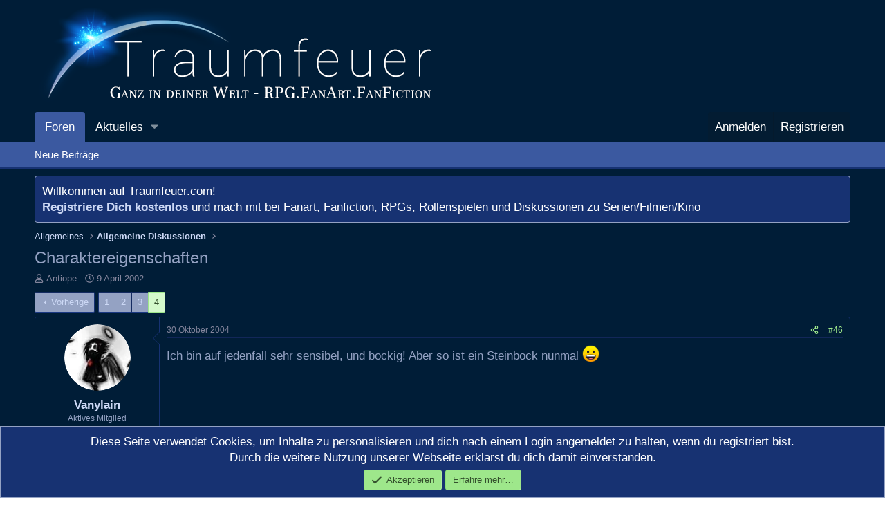

--- FILE ---
content_type: text/html; charset=utf-8
request_url: https://www.traumfeuer.com/threads/charaktereigenschaften.458/page-4
body_size: 21385
content:
<!DOCTYPE html>
<html id="XF" lang="de-DE" dir="LTR"
	data-xf="2.3"
	data-app="public"
	
	
	data-template="thread_view"
	data-container-key="node-6"
	data-content-key="thread-458"
	data-logged-in="false"
	data-cookie-prefix="xf_"
	data-csrf="1768808054,f9a6e266d9a0dc99c879dcf93c333e63"
	class="has-no-js template-thread_view"
	 data-run-jobs="">
<head>
	
	
	

	<meta charset="utf-8" />
	<title>Charaktereigenschaften | Seite 4 | Traumfeuer - Fanart, Fanfiction, RPG/Rollenspiele, Serien/Filme</title>
	<link rel="manifest" href="/webmanifest.php">

	<meta http-equiv="X-UA-Compatible" content="IE=Edge" />
	<meta name="viewport" content="width=device-width, initial-scale=1, viewport-fit=cover">

	
		<meta name="theme-color" content="#001d37" />
	

	<meta name="apple-mobile-web-app-title" content="Traumfeuer">
	
		<link rel="apple-touch-icon" href="/images/traumfeuer-192x192.png">
		

	
		
		<meta name="description" content="Ich bin auf jedenfall sehr sensibel, und bockig! Aber so ist ein Steinbock nunmal :D" />
		<meta property="og:description" content="Ich bin auf jedenfall sehr sensibel, und bockig! Aber so ist ein Steinbock nunmal :D" />
		<meta property="twitter:description" content="Ich bin auf jedenfall sehr sensibel, und bockig! Aber so ist ein Steinbock nunmal :D" />
	
	
		<meta property="og:url" content="https://www.traumfeuer.com/threads/charaktereigenschaften.458/" />
	
		<link rel="canonical" href="https://www.traumfeuer.com/threads/charaktereigenschaften.458/page-4" />
	
		<link rel="prev" href="/threads/charaktereigenschaften.458/page-3" />
	

	
		
	
	
	<meta property="og:site_name" content="Traumfeuer - Fanart, Fanfiction, RPG/Rollenspiele, Serien/Filme" />


	
	
		
	
	
	<meta property="og:type" content="website" />


	
	
		
	
	
	
		<meta property="og:title" content="Charaktereigenschaften" />
		<meta property="twitter:title" content="Charaktereigenschaften" />
	


	
	
	
	

	
	
	
	

	<link rel="stylesheet" href="/css.php?css=public%3Anormalize.css%2Cpublic%3Afa.css%2Cpublic%3Acore.less%2Cpublic%3Aapp.less&amp;s=4&amp;l=2&amp;d=1752646669&amp;k=3641d174a93f24351d405d7ed825ff281a15604e" />

	<link rel="stylesheet" href="/css.php?css=public%3Aeditor.less%2Cpublic%3Amessage.less%2Cpublic%3Anotices.less%2Cpublic%3Ashare_controls.less%2Cpublic%3Astructured_list.less%2Cpublic%3Aextra.less&amp;s=4&amp;l=2&amp;d=1752646669&amp;k=8fa259113ff44aed16f2e0eb73af91292ba570d6" />


	
		<script src="/js/xf/preamble.min.js?_v=b4e6795e"></script>
	

	
	<script src="/js/vendor/vendor-compiled.js?_v=b4e6795e" defer></script>
	<script src="/js/xf/core-compiled.js?_v=b4e6795e" defer></script>

	<script>
		XF.ready(() =>
		{
			XF.extendObject(true, XF.config, {
				// 
				userId: 0,
				enablePush: true,
				pushAppServerKey: 'BFNjRFVy0eKp8rZjOCaQajBfe5eXDiKhR6oHFVlfNjhR5aF5ehKfIDOz0uClAOJonJyKJuaXfNi8uSuDgLGF8c4',
				url: {
					fullBase: 'https://www.traumfeuer.com/',
					basePath: '/',
					css: '/css.php?css=__SENTINEL__&s=4&l=2&d=1752646669',
					js: '/js/__SENTINEL__?_v=b4e6795e',
					icon: '/data/local/icons/__VARIANT__.svg?v=1752646689#__NAME__',
					iconInline: '/styles/fa/__VARIANT__/__NAME__.svg?v=5.15.3',
					keepAlive: '/login/keep-alive'
				},
				cookie: {
					path: '/',
					domain: '',
					prefix: 'xf_',
					secure: true,
					consentMode: 'simple',
					consented: ["optional","_third_party"]
				},
				cacheKey: 'f3ed7234243583f554e27d349fe769c5',
				csrf: '1768808054,f9a6e266d9a0dc99c879dcf93c333e63',
				js: {"\/js\/xf\/action.min.js?_v=b4e6795e":true,"\/js\/xf\/message.min.js?_v=b4e6795e":true,"\/js\/xf\/captcha.min.js?_v=b4e6795e":true,"\/js\/xf\/editor-compiled.js?_v=b4e6795e":true},
				fullJs: false,
				css: {"public:editor.less":true,"public:message.less":true,"public:notices.less":true,"public:share_controls.less":true,"public:structured_list.less":true,"public:extra.less":true},
				time: {
					now: 1768808054,
					today: 1768777200,
					todayDow: 1,
					tomorrow: 1768863600,
					yesterday: 1768690800,
					week: 1768258800,
					month: 1767222000,
					year: 1767222000
				},
				style: {
					light: '',
					dark: '',
					defaultColorScheme: 'dark'
				},
				borderSizeFeature: '3px',
				fontAwesomeWeight: 'r',
				enableRtnProtect: true,
				
				enableFormSubmitSticky: true,
				imageOptimization: 'optimize',
				imageOptimizationQuality: 0.85,
				uploadMaxFilesize: 9437184,
				uploadMaxWidth: 0,
				uploadMaxHeight: 0,
				allowedVideoExtensions: ["m4v","mov","mp4","mp4v","mpeg","mpg","ogv","webm"],
				allowedAudioExtensions: ["mp3","opus","ogg","wav"],
				shortcodeToEmoji: true,
				visitorCounts: {
					conversations_unread: '0',
					alerts_unviewed: '0',
					total_unread: '0',
					title_count: true,
					icon_indicator: true
				},
				jsMt: {"xf\/action.js":"1ab74efc","xf\/embed.js":"d419ed5b","xf\/form.js":"d419ed5b","xf\/structure.js":"1ab74efc","xf\/tooltip.js":"d419ed5b"},
				jsState: {},
				publicMetadataLogoUrl: '',
				publicPushBadgeUrl: 'https://www.traumfeuer.com/styles/default/xenforo/bell.png'
			})

			XF.extendObject(XF.phrases, {
				// 
				date_x_at_time_y:     "{date} um {time}",
				day_x_at_time_y:      "{day} um {time}",
				yesterday_at_x:       "Gestern um {time}",
				x_minutes_ago:        "Vor {minutes} Minuten",
				one_minute_ago:       "vor 1 Minute",
				a_moment_ago:         "Gerade eben",
				today_at_x:           "Heute um {time}",
				in_a_moment:          "In einem Moment",
				in_a_minute:          "In einer Minute",
				in_x_minutes:         "In {minutes} Minute(n)",
				later_today_at_x:     "heute um {time}",
				tomorrow_at_x:        "Morgen um {time}",
				short_date_x_minutes: "{minutes}m",
				short_date_x_hours:   "{hours}h",
				short_date_x_days:    "{days}d",

				day0: "Sonntag",
				day1: "Montag",
				day2: "Dienstag",
				day3: "Mittwoch",
				day4: "Donnerstag",
				day5: "Freitag",
				day6: "Samstag",

				dayShort0: "So",
				dayShort1: "Mo",
				dayShort2: "Di",
				dayShort3: "Mi",
				dayShort4: "Do",
				dayShort5: "Fr",
				dayShort6: "Sa",

				month0: "Januar",
				month1: "Februar",
				month2: "März",
				month3: "April",
				month4: "Mai",
				month5: "Juni",
				month6: "Juli",
				month7: "August",
				month8: "September",
				month9: "Oktober",
				month10: "November",
				month11: "Dezember",

				active_user_changed_reload_page: "Der aktive Benutzer hat sich geändert. Lade die Seite für die neueste Version neu.",
				server_did_not_respond_in_time_try_again: "Der Server hat nicht rechtzeitig geantwortet. Bitte versuche es erneut.",
				oops_we_ran_into_some_problems: "Oops! Wir sind auf ein Problem gestoßen.",
				oops_we_ran_into_some_problems_more_details_console: "Oops! Wir sind auf ein Problem gestoßen. Bitte versuche es später noch einmal. Weitere Fehlerdetails findest du in der Browserkonsole.",
				file_too_large_to_upload: "Die Datei ist zu groß, um hochgeladen zu werden.",
				uploaded_file_is_too_large_for_server_to_process: "Die hochgeladene Datei ist zu groß, als dass der Server sie verarbeiten könnte.",
				files_being_uploaded_are_you_sure: "Die Dateien werden noch immer hochgeladen. Bist du sicher, dass du dieses Formular abschicken möchtest?",
				attach: "Dateien anhängen",
				rich_text_box: "Rich-Text-Feld",
				close: "Schließen",
				link_copied_to_clipboard: "Link in die Zwischenablage kopiert.",
				text_copied_to_clipboard: "Text wurde in die Zwischenablage kopiert.",
				loading: "Laden…",
				you_have_exceeded_maximum_number_of_selectable_items: "Du hast die maximale Anzahl der auswählbaren Elemente überschritten.",

				processing: "Verarbeitung",
				'processing...': "Verarbeitung…",

				showing_x_of_y_items: "Anzeige von {count} von {total} Element(en)",
				showing_all_items: "Anzeige aller Elemente",
				no_items_to_display: "Keine anzuzeigenden Einträge",

				number_button_up: "Erhöhen",
				number_button_down: "Verringern",

				push_enable_notification_title: "Push-Benachrichtigungen erfolgreich für Traumfeuer - Fanart, Fanfiction, RPG/Rollenspiele, Serien/Filme aktiviert",
				push_enable_notification_body: "Danke für das Einschalten der Push-Benachrichtigungen!",

				pull_down_to_refresh: "Nach unten ziehen zum Aktualisieren",
				release_to_refresh: "Loslassen zum Aktualisieren",
				refreshing: "Aktualisieren…"
			})
		})
	</script>

	<script src="/js/xf/action.min.js?_v=b4e6795e" defer></script>
<script src="/js/xf/message.min.js?_v=b4e6795e" defer></script>
<script src="/js/xf/captcha.min.js?_v=b4e6795e" defer></script>
<script src="/js/xf/editor-compiled.js?_v=b4e6795e" defer></script>



	
		<link rel="icon" type="image/png" href="/images/traumfeuer-32x32-favicon.png" sizes="32x32" />
	

	
</head>
<body data-template="thread_view">

<div class="p-pageWrapper" id="top">

	

	<header class="p-header" id="header">
		<div class="p-header-inner">
			<div class="p-header-content">
				<div class="p-header-logo p-header-logo--image">
					<a href="/">
						

	

	
		
		

		
	

	

	<picture data-variations="{&quot;default&quot;:{&quot;1&quot;:&quot;\/images\/traumfeuer-logo.png&quot;,&quot;2&quot;:null}}">
		
		
		

		

		<img src="/images/traumfeuer-logo.png"  width="600" height="150" alt="Traumfeuer - Fanart, Fanfiction, RPG/Rollenspiele, Serien/Filme"  />
	</picture>


					</a>
				</div>

				
			</div>
		</div>
	</header>

	
	

	
		<div class="p-navSticky p-navSticky--all" data-xf-init="sticky-header">
			
		<nav class="p-nav">
			<div class="p-nav-inner">
				<button type="button" class="button button--plain p-nav-menuTrigger" data-xf-click="off-canvas" data-menu=".js-headerOffCanvasMenu" tabindex="0" aria-label="Menü"><span class="button-text">
					<i aria-hidden="true"></i>
				</span></button>

				<div class="p-nav-smallLogo">
					<a href="/">
						

	

	
		
		

		
	

	

	<picture data-variations="{&quot;default&quot;:{&quot;1&quot;:&quot;\/images\/traumfeuer-logo.png&quot;,&quot;2&quot;:null}}">
		
		
		

		

		<img src="/images/traumfeuer-logo.png"  width="600" height="150" alt="Traumfeuer - Fanart, Fanfiction, RPG/Rollenspiele, Serien/Filme"  />
	</picture>


					</a>
				</div>

				<div class="p-nav-scroller hScroller" data-xf-init="h-scroller" data-auto-scroll=".p-navEl.is-selected">
					<div class="hScroller-scroll">
						<ul class="p-nav-list js-offCanvasNavSource">
							
								<li>
									
	<div class="p-navEl is-selected" data-has-children="true">
	

		
	
	<a href="/"
	class="p-navEl-link p-navEl-link--splitMenu "
	
	
	data-nav-id="forums">Foren</a>


		<a data-xf-key="1"
			data-xf-click="menu"
			data-menu-pos-ref="< .p-navEl"
			class="p-navEl-splitTrigger"
			role="button"
			tabindex="0"
			aria-label="Toggle erweitert"
			aria-expanded="false"
			aria-haspopup="true"></a>

		
	
		<div class="menu menu--structural" data-menu="menu" aria-hidden="true">
			<div class="menu-content">
				
					
	
	
	<a href="/whats-new/posts/"
	class="menu-linkRow u-indentDepth0 js-offCanvasCopy "
	
	
	data-nav-id="newPosts">Neue Beiträge</a>

	

				
			</div>
		</div>
	
	</div>

								</li>
							
								<li>
									
	<div class="p-navEl " data-has-children="true">
	

		
	
	<a href="/whats-new/"
	class="p-navEl-link p-navEl-link--splitMenu "
	
	
	data-nav-id="whatsNew">Aktuelles</a>


		<a data-xf-key="2"
			data-xf-click="menu"
			data-menu-pos-ref="< .p-navEl"
			class="p-navEl-splitTrigger"
			role="button"
			tabindex="0"
			aria-label="Toggle erweitert"
			aria-expanded="false"
			aria-haspopup="true"></a>

		
	
		<div class="menu menu--structural" data-menu="menu" aria-hidden="true">
			<div class="menu-content">
				
					
	
	
	<a href="/featured/"
	class="menu-linkRow u-indentDepth0 js-offCanvasCopy "
	
	
	data-nav-id="featured">Empfohlene Inhalte</a>

	

				
					
	
	
	<a href="/whats-new/posts/"
	class="menu-linkRow u-indentDepth0 js-offCanvasCopy "
	 rel="nofollow"
	
	data-nav-id="whatsNewPosts">Neue Beiträge</a>

	

				
					
	
	
	<a href="/whats-new/latest-activity"
	class="menu-linkRow u-indentDepth0 js-offCanvasCopy "
	 rel="nofollow"
	
	data-nav-id="latestActivity">Neueste Aktivitäten</a>

	

				
			</div>
		</div>
	
	</div>

								</li>
							
						</ul>
					</div>
				</div>

				<div class="p-nav-opposite">
					<div class="p-navgroup p-account p-navgroup--guest">
						
							<a href="/login/" class="p-navgroup-link p-navgroup-link--textual p-navgroup-link--logIn"
								data-xf-click="overlay" data-follow-redirects="on">
								<span class="p-navgroup-linkText">Anmelden</span>
							</a>
							
								<a href="/register/" class="p-navgroup-link p-navgroup-link--textual p-navgroup-link--register"
									data-xf-click="overlay" data-follow-redirects="on">
									<span class="p-navgroup-linkText">Registrieren</span>
								</a>
							
						
					</div>

					<div class="p-navgroup p-discovery p-discovery--noSearch">
						<a href="/whats-new/"
							class="p-navgroup-link p-navgroup-link--iconic p-navgroup-link--whatsnew"
							aria-label="Aktuelles"
							title="Aktuelles">
							<i aria-hidden="true"></i>
							<span class="p-navgroup-linkText">Aktuelles</span>
						</a>

						
					</div>
				</div>
			</div>
		</nav>
	
			
		
			<div class="p-sectionLinks">
				<div class="p-sectionLinks-inner hScroller" data-xf-init="h-scroller">
					<div class="hScroller-scroll">
						<ul class="p-sectionLinks-list">
							
								<li>
									
	<div class="p-navEl " >
	

		
	
	<a href="/whats-new/posts/"
	class="p-navEl-link "
	
	data-xf-key="alt+1"
	data-nav-id="newPosts">Neue Beiträge</a>


		

		
	
	</div>

								</li>
							
						</ul>
					</div>
				</div>
			</div>
			
	
		</div>
		

	<div class="offCanvasMenu offCanvasMenu--nav js-headerOffCanvasMenu" data-menu="menu" aria-hidden="true" data-ocm-builder="navigation">
		<div class="offCanvasMenu-backdrop" data-menu-close="true"></div>
		<div class="offCanvasMenu-content">
			<div class="offCanvasMenu-header">
				Menü
				<a class="offCanvasMenu-closer" data-menu-close="true" role="button" tabindex="0" aria-label="Schließen"></a>
			</div>
			
				<div class="p-offCanvasRegisterLink">
					<div class="offCanvasMenu-linkHolder">
						<a href="/login/" class="offCanvasMenu-link" data-xf-click="overlay" data-menu-close="true">
							Anmelden
						</a>
					</div>
					<hr class="offCanvasMenu-separator" />
					
						<div class="offCanvasMenu-linkHolder">
							<a href="/register/" class="offCanvasMenu-link" data-xf-click="overlay" data-menu-close="true">
								Registrieren
							</a>
						</div>
						<hr class="offCanvasMenu-separator" />
					
				</div>
			
			<div class="js-offCanvasNavTarget"></div>
			<div class="offCanvasMenu-installBanner js-installPromptContainer" style="display: none;" data-xf-init="install-prompt">
				<div class="offCanvasMenu-installBanner-header">App installieren</div>
				<button type="button" class="button js-installPromptButton"><span class="button-text">Installieren</span></button>
				<template class="js-installTemplateIOS">
					<div class="js-installTemplateContent">
						<div class="overlay-title">So wird die App in iOS installiert</div>
						<div class="block-body">
							<div class="block-row">
								<p>
									Folge dem Video um zu sehen, wie unsere Website als Web-App auf dem Startbildschirm installiert werden kann.
								</p>
								<p style="text-align: center">
									<video src="/styles/default/xenforo/add_to_home.mp4"
										width="280" height="480" autoplay loop muted playsinline></video>
								</p>
								<p>
									<small><strong>Anmerkung:</strong> Diese Funktion ist in einigen Browsern möglicherweise nicht verfügbar.</small>
								</p>
							</div>
						</div>
					</div>
				</template>
			</div>
		</div>
	</div>

	<div class="p-body">
		<div class="p-body-inner">
			<!--XF:EXTRA_OUTPUT-->

			
				
	
		
		

		<ul class="notices notices--block  js-notices"
			data-xf-init="notices"
			data-type="block"
			data-scroll-interval="6">

			
				
	<li class="notice js-notice notice--primary"
		data-notice-id="1"
		data-delay-duration="0"
		data-display-duration="0"
		data-auto-dismiss=""
		data-visibility="">

		
		<div class="notice-content">
			
			Willkommen auf Traumfeuer.com!<br />
<strong><a href="/login/">Registriere Dich kostenlos</a></strong> und mach mit bei Fanart, Fanfiction, RPGs, Rollenspielen und Diskussionen zu Serien/Filmen/Kino<br />
		</div>
	</li>

			
		</ul>
	

			

			

			
			
	
		<ul class="p-breadcrumbs "
			itemscope itemtype="https://schema.org/BreadcrumbList">
			
				

				
				

				

				
				
					
					
	<li itemprop="itemListElement" itemscope itemtype="https://schema.org/ListItem">
		<a href="/#allgemeines.107" itemprop="item">
			<span itemprop="name">Allgemeines</span>
		</a>
		<meta itemprop="position" content="1" />
	</li>

				
					
					
	<li itemprop="itemListElement" itemscope itemtype="https://schema.org/ListItem">
		<a href="/forums/allgemeine-diskussionen.6/" itemprop="item">
			<span itemprop="name">Allgemeine Diskussionen</span>
		</a>
		<meta itemprop="position" content="2" />
	</li>

				
			
		</ul>
	

			

			
	<noscript class="js-jsWarning"><div class="blockMessage blockMessage--important blockMessage--iconic u-noJsOnly">JavaScript ist deaktiviert. Für eine bessere Darstellung aktiviere bitte JavaScript in deinem Browser, bevor du fortfährst.</div></noscript>

			
	<div class="blockMessage blockMessage--important blockMessage--iconic js-browserWarning" style="display: none">Du verwendest einen veralteten Browser. Es ist möglich, dass diese oder andere Websites nicht korrekt angezeigt werden.<br />Du solltest ein Upgrade durchführen oder einen <a href="https://www.google.com/chrome/browser/" target="_blank">alternativen Browser</a> verwenden.</div>


			
				<div class="p-body-header">
					
						
							<div class="p-title ">
								
									
										<h1 class="p-title-value">Charaktereigenschaften</h1>
									
									
								
							</div>
						

						
							<div class="p-description">
	<ul class="listInline listInline--bullet">
		<li>
			<i class="fa--xf far fa-user "><svg xmlns="http://www.w3.org/2000/svg" role="img" ><title>Ersteller</title><use href="/data/local/icons/regular.svg?v=1752646689#user"></use></svg></i>
			<span class="u-srOnly">Ersteller</span>

			<a href="/members/antiope.170/" class="username  u-concealed" dir="auto" data-user-id="170" data-xf-init="member-tooltip">Antiope</a>
		</li>
		<li>
			<i class="fa--xf far fa-clock "><svg xmlns="http://www.w3.org/2000/svg" role="img" ><title>Erstellt am</title><use href="/data/local/icons/regular.svg?v=1752646689#clock"></use></svg></i>
			<span class="u-srOnly">Erstellt am</span>

			<a href="/threads/charaktereigenschaften.458/" class="u-concealed"><time  class="u-dt" dir="auto" datetime="2002-04-09T15:02:47+0200" data-timestamp="1018357367" data-date="9 April 2002" data-time="15:02" data-short="Apr. &#039;02" title="9 April 2002 um 15:02">9 April 2002</time></a>
		</li>
		
		
	</ul>
</div>
						
					
				</div>
			

			<div class="p-body-main  ">
				
				<div class="p-body-contentCol"></div>
				

				

				<div class="p-body-content">
					
					<div class="p-body-pageContent">










	
	
	
		
	
	
	


	
	
	
		
	
	
	


	
	
		
	
	
	


	
	



	












	

	
		
	



















<div class="block block--messages" data-xf-init="" data-type="post" data-href="/inline-mod/" data-search-target="*">

	<span class="u-anchorTarget" id="posts"></span>

	
		
	

	

	<div class="block-outer"><div class="block-outer-main"><nav class="pageNavWrapper pageNavWrapper--mixed ">



<div class="pageNav  ">
	
		<a href="/threads/charaktereigenschaften.458/page-3" class="pageNav-jump pageNav-jump--prev">Vorherige</a>
	

	<ul class="pageNav-main">
		

	
		<li class="pageNav-page "><a href="/threads/charaktereigenschaften.458/">1</a></li>
	


		

		
			

	
		<li class="pageNav-page pageNav-page--earlier"><a href="/threads/charaktereigenschaften.458/page-2">2</a></li>
	

		
			

	
		<li class="pageNav-page pageNav-page--earlier"><a href="/threads/charaktereigenschaften.458/page-3">3</a></li>
	

		

		

		

	
		<li class="pageNav-page pageNav-page--current "><a href="/threads/charaktereigenschaften.458/page-4">4</a></li>
	

	</ul>

	
</div>

<div class="pageNavSimple">
	
		<a href="/threads/charaktereigenschaften.458/"
			class="pageNavSimple-el pageNavSimple-el--first"
			data-xf-init="tooltip" title="Erste">
			<i aria-hidden="true"></i> <span class="u-srOnly">Erste</span>
		</a>
		<a href="/threads/charaktereigenschaften.458/page-3" class="pageNavSimple-el pageNavSimple-el--prev">
			<i aria-hidden="true"></i> Vorherige
		</a>
	

	<a class="pageNavSimple-el pageNavSimple-el--current"
		data-xf-init="tooltip" title="Wechsle zu Seite"
		data-xf-click="menu" role="button" tabindex="0" aria-expanded="false" aria-haspopup="true">
		4 von 4
	</a>
	

	<div class="menu menu--pageJump" data-menu="menu" aria-hidden="true">
		<div class="menu-content">
			<h4 class="menu-header">Wechsle zu Seite</h4>
			<div class="menu-row" data-xf-init="page-jump" data-page-url="/threads/charaktereigenschaften.458/page-%page%">
				<div class="inputGroup inputGroup--numbers">
					<div class="inputGroup inputGroup--numbers inputNumber" data-xf-init="number-box"><input type="number" pattern="\d*" class="input input--number js-numberBoxTextInput input input--numberNarrow js-pageJumpPage" value="4"  min="1" max="4" step="1" required="required" data-menu-autofocus="true" /></div>
					<span class="inputGroup-text"><button type="button" class="button js-pageJumpGo"><span class="button-text">Weiter</span></button></span>
				</div>
			</div>
		</div>
	</div>


	
</div>

</nav>



</div></div>

	

	
		
	<div class="block-outer js-threadStatusField"></div>

	

	<div class="block-container lbContainer"
		data-xf-init="lightbox select-to-quote"
		data-message-selector=".js-post"
		data-lb-id="thread-458"
		data-lb-universal="0">

		<div class="block-body js-replyNewMessageContainer">
			
				

					

					
						

	
	

	

	
	<article class="message message--post js-post js-inlineModContainer  "
		data-author="Vanylain"
		data-content="post-859722"
		id="js-post-859722"
		itemscope itemtype="https://schema.org/Comment" itemid="https://www.traumfeuer.com/posts/859722/">

		
			<meta itemprop="parentItem" itemscope itemid="https://www.traumfeuer.com/threads/charaktereigenschaften.458/" />
			<meta itemprop="name" content="Beitrag #46" />
		

		<span class="u-anchorTarget" id="post-859722"></span>

		
			<div class="message-inner">
				
					<div class="message-cell message-cell--user">
						

	<section class="message-user"
		itemprop="author"
		itemscope itemtype="https://schema.org/Person"
		itemid="https://www.traumfeuer.com/members/vanylain.2320/">

		
			<meta itemprop="url" content="https://www.traumfeuer.com/members/vanylain.2320/" />
		

		<div class="message-avatar ">
			<div class="message-avatar-wrapper">
				<a href="/members/vanylain.2320/" class="avatar avatar--m" data-user-id="2320" data-xf-init="member-tooltip">
			<img src="/data/avatars/m/2/2320.jpg?1721372488"  alt="Vanylain" class="avatar-u2320-m" width="96" height="96" loading="lazy" itemprop="image" /> 
		</a>
				
			</div>
		</div>
		<div class="message-userDetails">
			<h4 class="message-name"><a href="/members/vanylain.2320/" class="username " dir="auto" data-user-id="2320" data-xf-init="member-tooltip"><span itemprop="name">Vanylain</span></a></h4>
			<h5 class="userTitle message-userTitle" dir="auto" itemprop="jobTitle">Aktives Mitglied</h5>
			
		</div>
		
			
			
				<div class="message-userExtras">
				
					
						<dl class="pairs pairs--justified">
							<dt>Registriert</dt>
							<dd>31 Mai 2004</dd>
						</dl>
					
					
						<dl class="pairs pairs--justified">
							<dt>Beiträge</dt>
							<dd>482</dd>
						</dl>
					
					
					
					
					
					
						<dl class="pairs pairs--justified">
							<dt>Ort</dt>
							<dd>
								
									<a href="/misc/location-info?location=M%C3%BCnchen" rel="nofollow noreferrer" target="_blank" class="u-concealed">München</a>
								
							</dd>
						</dl>
					
					
					
				
				</div>
			
		
		<span class="message-userArrow"></span>
	</section>

					</div>
				

				
					<div class="message-cell message-cell--main">
					
						<div class="message-main js-quickEditTarget">

							
								

	

	<header class="message-attribution message-attribution--split">
		<ul class="message-attribution-main listInline ">
			
			
			<li class="u-concealed">
				<a href="/threads/charaktereigenschaften.458/post-859722" rel="nofollow" itemprop="url">
					<time  class="u-dt" dir="auto" datetime="2004-10-30T11:34:06+0200" data-timestamp="1099128846" data-date="30 Oktober 2004" data-time="11:34" data-short="Okt. &#039;04" title="30 Oktober 2004 um 11:34" itemprop="datePublished">30 Oktober 2004</time>
				</a>
			</li>
			
		</ul>

		<ul class="message-attribution-opposite message-attribution-opposite--list ">
			
			<li>
				<a href="/threads/charaktereigenschaften.458/post-859722"
					class="message-attribution-gadget"
					data-xf-init="share-tooltip"
					data-href="/posts/859722/share"
					aria-label="Teilen"
					rel="nofollow">
					<i class="fa--xf far fa-share-alt "><svg xmlns="http://www.w3.org/2000/svg" role="img" aria-hidden="true" ><use href="/data/local/icons/regular.svg?v=1752646689#share-alt"></use></svg></i>
				</a>
			</li>
			
				<li class="u-hidden js-embedCopy">
					
	<a href="javascript:"
		data-xf-init="copy-to-clipboard"
		data-copy-text="&lt;div class=&quot;js-xf-embed&quot; data-url=&quot;https://www.traumfeuer.com&quot; data-content=&quot;post-859722&quot;&gt;&lt;/div&gt;&lt;script defer src=&quot;https://www.traumfeuer.com/js/xf/external_embed.js?_v=b4e6795e&quot;&gt;&lt;/script&gt;"
		data-success="Einbettungscode HTML in die Zwischenablage kopiert."
		class="">
		<i class="fa--xf far fa-code "><svg xmlns="http://www.w3.org/2000/svg" role="img" aria-hidden="true" ><use href="/data/local/icons/regular.svg?v=1752646689#code"></use></svg></i>
	</a>

				</li>
			
			
			
				<li>
					<a href="/threads/charaktereigenschaften.458/post-859722" rel="nofollow">
						#46
					</a>
				</li>
			
		</ul>
	</header>

							

							<div class="message-content js-messageContent">
							

								
									
	
	
	

								

								
									
	

	<div class="message-userContent lbContainer js-lbContainer "
		data-lb-id="post-859722"
		data-lb-caption-desc="Vanylain &middot; 30 Oktober 2004 um 11:34">

		

		<article class="message-body js-selectToQuote">
			
				
			

			<div itemprop="text">
				
					<div class="bbWrapper">Ich bin auf jedenfall sehr sensibel, und bockig! Aber so ist ein Steinbock nunmal <img src="https://cdn.jsdelivr.net/joypixels/assets/8.0/png/unicode/64/1f600.png" class="smilie smilie--emoji" loading="lazy" width="64" height="64" alt=":D" title="Big Grin    :D"  data-smilie="8"data-shortname=":D" /></div>
				
			</div>

			<div class="js-selectToQuoteEnd">&nbsp;</div>
			
				
			
		</article>

		

		
	</div>

								

								
									
	

	

								

								
									
	

								

							
							</div>

							
								
	

	<footer class="message-footer">
		
			<div class="message-microdata" itemprop="interactionStatistic" itemtype="https://schema.org/InteractionCounter" itemscope>
				<meta itemprop="userInteractionCount" content="0" />
				<meta itemprop="interactionType" content="https://schema.org/LikeAction" />
			</div>
		

		
			<div class="message-actionBar actionBar">
				
					
	
		<div class="actionBar-set actionBar-set--external">
		
			

			
				

				

				<a href="/threads/charaktereigenschaften.458/reply?quote=859722"
					class="actionBar-action actionBar-action--reply"
					title="Antworte, indem du diesen Beitrag zitierst"
					rel="nofollow"
					data-xf-click="quote"
					data-quote-href="/posts/859722/quote">Zitieren</a>
			
		
		</div>
	

	

				
			</div>
		

		<div class="reactionsBar js-reactionsList ">
			
		</div>

		<div class="js-historyTarget message-historyTarget toggleTarget" data-href="trigger-href"></div>
	</footer>

							
						</div>

					
					</div>
				
			</div>
		
	</article>

	
	

	

		
		
		<div id="divadmessagebelowouter" style="margin:3px 0 3px 0;">
		<span style="font-size:small">Werbung:<br /></span>
		<style type="text/css">
		#divadmessagebelow {
		padding: 10px 7px;
		text-align: left;
		}
		 
		@media screen and (max-width: 600px) {
		#divadmessagebelow {
		padding: 20px 1px;
		text-align: left;
		}
		}
		</style>
		<div id="divadmessagebelow">
		<!-- Talksofa.com Adserver Asynchronous JS Tag -->
		<ins data-revive-zoneid="16" data-revive-id="1f8077841c6d95f300d717d4dabd9071"></ins>
		<script async src="//adserver.advertisingbox.com/www/delivery/asyncjs.php"></script></div>
			
		</div>
		

	



					

					

				

					

					
						

	
	

	

	
	<article class="message message--post js-post js-inlineModContainer  "
		data-author="-SaNjAnA-"
		data-content="post-860968"
		id="js-post-860968"
		itemscope itemtype="https://schema.org/Comment" itemid="https://www.traumfeuer.com/posts/860968/">

		
			<meta itemprop="parentItem" itemscope itemid="https://www.traumfeuer.com/threads/charaktereigenschaften.458/" />
			<meta itemprop="name" content="Beitrag #47" />
		

		<span class="u-anchorTarget" id="post-860968"></span>

		
			<div class="message-inner">
				
					<div class="message-cell message-cell--user">
						

	<section class="message-user"
		itemprop="author"
		itemscope itemtype="https://schema.org/Person"
		itemid="https://www.traumfeuer.com/members/sanjana.1507/">

		
			<meta itemprop="url" content="https://www.traumfeuer.com/members/sanjana.1507/" />
		

		<div class="message-avatar ">
			<div class="message-avatar-wrapper">
				<a href="/members/sanjana.1507/" class="avatar avatar--m" data-user-id="1507" data-xf-init="member-tooltip">
			<img src="/data/avatars/m/1/1507.jpg?1721372488"  alt="-SaNjAnA-" class="avatar-u1507-m" width="96" height="96" loading="lazy" itemprop="image" /> 
		</a>
				
			</div>
		</div>
		<div class="message-userDetails">
			<h4 class="message-name"><a href="/members/sanjana.1507/" class="username " dir="auto" data-user-id="1507" data-xf-init="member-tooltip"><span itemprop="name">-SaNjAnA-</span></a></h4>
			<h5 class="userTitle message-userTitle" dir="auto" itemprop="jobTitle">1.000er-Club</h5>
			
		</div>
		
			
			
				<div class="message-userExtras">
				
					
						<dl class="pairs pairs--justified">
							<dt>Registriert</dt>
							<dd>13 September 2003</dd>
						</dl>
					
					
						<dl class="pairs pairs--justified">
							<dt>Beiträge</dt>
							<dd>1.056</dd>
						</dl>
					
					
					
					
					
					
						<dl class="pairs pairs--justified">
							<dt>Ort</dt>
							<dd>
								
									<a href="/misc/location-info?location=H%C3%B6lle+auf+Erden" rel="nofollow noreferrer" target="_blank" class="u-concealed">Hölle auf Erden</a>
								
							</dd>
						</dl>
					
					
					
				
				</div>
			
		
		<span class="message-userArrow"></span>
	</section>

					</div>
				

				
					<div class="message-cell message-cell--main">
					
						<div class="message-main js-quickEditTarget">

							
								

	

	<header class="message-attribution message-attribution--split">
		<ul class="message-attribution-main listInline ">
			
			
			<li class="u-concealed">
				<a href="/threads/charaktereigenschaften.458/post-860968" rel="nofollow" itemprop="url">
					<time  class="u-dt" dir="auto" datetime="2004-10-30T22:10:45+0200" data-timestamp="1099167045" data-date="30 Oktober 2004" data-time="22:10" data-short="Okt. &#039;04" title="30 Oktober 2004 um 22:10" itemprop="datePublished">30 Oktober 2004</time>
				</a>
			</li>
			
		</ul>

		<ul class="message-attribution-opposite message-attribution-opposite--list ">
			
			<li>
				<a href="/threads/charaktereigenschaften.458/post-860968"
					class="message-attribution-gadget"
					data-xf-init="share-tooltip"
					data-href="/posts/860968/share"
					aria-label="Teilen"
					rel="nofollow">
					<i class="fa--xf far fa-share-alt "><svg xmlns="http://www.w3.org/2000/svg" role="img" aria-hidden="true" ><use href="/data/local/icons/regular.svg?v=1752646689#share-alt"></use></svg></i>
				</a>
			</li>
			
				<li class="u-hidden js-embedCopy">
					
	<a href="javascript:"
		data-xf-init="copy-to-clipboard"
		data-copy-text="&lt;div class=&quot;js-xf-embed&quot; data-url=&quot;https://www.traumfeuer.com&quot; data-content=&quot;post-860968&quot;&gt;&lt;/div&gt;&lt;script defer src=&quot;https://www.traumfeuer.com/js/xf/external_embed.js?_v=b4e6795e&quot;&gt;&lt;/script&gt;"
		data-success="Einbettungscode HTML in die Zwischenablage kopiert."
		class="">
		<i class="fa--xf far fa-code "><svg xmlns="http://www.w3.org/2000/svg" role="img" aria-hidden="true" ><use href="/data/local/icons/regular.svg?v=1752646689#code"></use></svg></i>
	</a>

				</li>
			
			
			
				<li>
					<a href="/threads/charaktereigenschaften.458/post-860968" rel="nofollow">
						#47
					</a>
				</li>
			
		</ul>
	</header>

							

							<div class="message-content js-messageContent">
							

								
									
	
	
	

								

								
									
	

	<div class="message-userContent lbContainer js-lbContainer "
		data-lb-id="post-860968"
		data-lb-caption-desc="-SaNjAnA- &middot; 30 Oktober 2004 um 22:10">

		

		<article class="message-body js-selectToQuote">
			
				
			

			<div itemprop="text">
				
					<div class="bbWrapper">Also ich bin:<br />
 <br />
verletzlich<br />
sensibel<br />
sturr<br />
besitzergreifend<br />
liebevoll<br />
gute Zuhoererin<br />
dickkoepfig<br />
nett<br />
treu<br />
ungeduldig<br />
Manchmal kein Selbstvertrauen, und manchmal zuviel Selbstvertrauen<br />
Humorvoll<br />
Fuehle mit Freunden bei ihre Probleme<br />
Aengstlich<br />
Vertrau fast keinem<br />
Leider manchmal angeberisch</div>
				
			</div>

			<div class="js-selectToQuoteEnd">&nbsp;</div>
			
				
			
		</article>

		

		
	</div>

								

								
									
	

	

								

								
									
	

								

							
							</div>

							
								
	

	<footer class="message-footer">
		
			<div class="message-microdata" itemprop="interactionStatistic" itemtype="https://schema.org/InteractionCounter" itemscope>
				<meta itemprop="userInteractionCount" content="0" />
				<meta itemprop="interactionType" content="https://schema.org/LikeAction" />
			</div>
		

		
			<div class="message-actionBar actionBar">
				
					
	
		<div class="actionBar-set actionBar-set--external">
		
			

			
				

				

				<a href="/threads/charaktereigenschaften.458/reply?quote=860968"
					class="actionBar-action actionBar-action--reply"
					title="Antworte, indem du diesen Beitrag zitierst"
					rel="nofollow"
					data-xf-click="quote"
					data-quote-href="/posts/860968/quote">Zitieren</a>
			
		
		</div>
	

	

				
			</div>
		

		<div class="reactionsBar js-reactionsList ">
			
		</div>

		<div class="js-historyTarget message-historyTarget toggleTarget" data-href="trigger-href"></div>
	</footer>

							
						</div>

					
					</div>
				
			</div>
		
	</article>

	
	

	

		
		
		<div id="divadmessagebelowouter" style="margin:3px 0 3px 0;">
		<span style="font-size:small">Werbung:<br /></span>
		<style type="text/css">
		#divadmessagebelow {
		padding: 10px 7px;
		text-align: left;
		}
		 
		@media screen and (max-width: 600px) {
		#divadmessagebelow {
		padding: 20px 1px;
		text-align: left;
		}
		}
		</style>
		<div id="divadmessagebelow">
		<!-- Talksofa.com Adserver Asynchronous JS Tag -->
		<ins data-revive-zoneid="16" data-revive-id="1f8077841c6d95f300d717d4dabd9071"></ins>
		<script async src="//adserver.advertisingbox.com/www/delivery/asyncjs.php"></script></div>
			
		</div>
		

	



					

					

				

					

					
						

	
	

	

	
	<article class="message message--post js-post js-inlineModContainer  "
		data-author="Jesse"
		data-content="post-861299"
		id="js-post-861299"
		itemscope itemtype="https://schema.org/Comment" itemid="https://www.traumfeuer.com/posts/861299/">

		
			<meta itemprop="parentItem" itemscope itemid="https://www.traumfeuer.com/threads/charaktereigenschaften.458/" />
			<meta itemprop="name" content="Beitrag #48" />
		

		<span class="u-anchorTarget" id="post-861299"></span>

		
			<div class="message-inner">
				
					<div class="message-cell message-cell--user">
						

	<section class="message-user"
		itemprop="author"
		itemscope itemtype="https://schema.org/Person"
		itemid="https://www.traumfeuer.com/members/jesse.551/">

		
			<meta itemprop="url" content="https://www.traumfeuer.com/members/jesse.551/" />
		

		<div class="message-avatar ">
			<div class="message-avatar-wrapper">
				<a href="/members/jesse.551/" class="avatar avatar--m" data-user-id="551" data-xf-init="member-tooltip">
			<img src="/data/avatars/m/0/551.jpg?1721372485"  alt="Jesse" class="avatar-u551-m" width="96" height="96" loading="lazy" itemprop="image" /> 
		</a>
				
			</div>
		</div>
		<div class="message-userDetails">
			<h4 class="message-name"><a href="/members/jesse.551/" class="username " dir="auto" data-user-id="551" data-xf-init="member-tooltip"><span itemprop="name">Jesse</span></a></h4>
			<h5 class="userTitle message-userTitle" dir="auto" itemprop="jobTitle">5.000er-Club</h5>
			
		</div>
		
			
			
				<div class="message-userExtras">
				
					
						<dl class="pairs pairs--justified">
							<dt>Registriert</dt>
							<dd>25 Dezember 2002</dd>
						</dl>
					
					
						<dl class="pairs pairs--justified">
							<dt>Beiträge</dt>
							<dd>9.742</dd>
						</dl>
					
					
					
					
					
					
						<dl class="pairs pairs--justified">
							<dt>Ort</dt>
							<dd>
								
									<a href="/misc/location-info?location=Twilight+Zone" rel="nofollow noreferrer" target="_blank" class="u-concealed">Twilight Zone</a>
								
							</dd>
						</dl>
					
					
					
				
				</div>
			
		
		<span class="message-userArrow"></span>
	</section>

					</div>
				

				
					<div class="message-cell message-cell--main">
					
						<div class="message-main js-quickEditTarget">

							
								

	

	<header class="message-attribution message-attribution--split">
		<ul class="message-attribution-main listInline ">
			
			
			<li class="u-concealed">
				<a href="/threads/charaktereigenschaften.458/post-861299" rel="nofollow" itemprop="url">
					<time  class="u-dt" dir="auto" datetime="2004-10-31T01:05:41+0200" data-timestamp="1099177541" data-date="31 Oktober 2004" data-time="01:05" data-short="Okt. &#039;04" title="31 Oktober 2004 um 01:05" itemprop="datePublished">31 Oktober 2004</time>
				</a>
			</li>
			
		</ul>

		<ul class="message-attribution-opposite message-attribution-opposite--list ">
			
			<li>
				<a href="/threads/charaktereigenschaften.458/post-861299"
					class="message-attribution-gadget"
					data-xf-init="share-tooltip"
					data-href="/posts/861299/share"
					aria-label="Teilen"
					rel="nofollow">
					<i class="fa--xf far fa-share-alt "><svg xmlns="http://www.w3.org/2000/svg" role="img" aria-hidden="true" ><use href="/data/local/icons/regular.svg?v=1752646689#share-alt"></use></svg></i>
				</a>
			</li>
			
				<li class="u-hidden js-embedCopy">
					
	<a href="javascript:"
		data-xf-init="copy-to-clipboard"
		data-copy-text="&lt;div class=&quot;js-xf-embed&quot; data-url=&quot;https://www.traumfeuer.com&quot; data-content=&quot;post-861299&quot;&gt;&lt;/div&gt;&lt;script defer src=&quot;https://www.traumfeuer.com/js/xf/external_embed.js?_v=b4e6795e&quot;&gt;&lt;/script&gt;"
		data-success="Einbettungscode HTML in die Zwischenablage kopiert."
		class="">
		<i class="fa--xf far fa-code "><svg xmlns="http://www.w3.org/2000/svg" role="img" aria-hidden="true" ><use href="/data/local/icons/regular.svg?v=1752646689#code"></use></svg></i>
	</a>

				</li>
			
			
			
				<li>
					<a href="/threads/charaktereigenschaften.458/post-861299" rel="nofollow">
						#48
					</a>
				</li>
			
		</ul>
	</header>

							

							<div class="message-content js-messageContent">
							

								
									
	
	
	

								

								
									
	

	<div class="message-userContent lbContainer js-lbContainer "
		data-lb-id="post-861299"
		data-lb-caption-desc="Jesse &middot; 31 Oktober 2004 um 01:05">

		

		<article class="message-body js-selectToQuote">
			
				
			

			<div itemprop="text">
				
					<div class="bbWrapper">Hmm... sich selbst zu beschreiben ist wirklich eine Herausforderung. Für mich zumindest <img src="https://cdn.jsdelivr.net/joypixels/assets/8.0/png/unicode/64/1f609.png" class="smilie smilie--emoji" loading="lazy" width="64" height="64" alt=";)" title="Wink    ;)"  data-smilie="2"data-shortname=";)" /> Aber ich werde es trotzdem mal versuchen:<br />
<br />
- humorvoll, auch wenn meine Art Humor von manchen nicht immer verstanden wird <img src="https://cdn.jsdelivr.net/joypixels/assets/8.0/png/unicode/64/1f600.png" class="smilie smilie--emoji" loading="lazy" width="64" height="64" alt=":D" title="Big Grin    :D"  data-smilie="8"data-shortname=":D" /><br />
- schüchtern, besonders in großen Gruppen<br />
- ruhig/ unauffällig<br />
- guter Zuhörer<br />
- manchmal kreativ<br />
- ziemlich impulsiv<br />
- (in manchen Dingen) ungeduldig<br />
- hilfsbereit<br />
- wenig Selbstvertrauen<br />
- freundlich<br />
- für meine Freunde da<br />
- sensibel<br />
<br />
Ich denke, das sollte soweit erstmal reichen <img src="https://cdn.jsdelivr.net/joypixels/assets/8.0/png/unicode/64/1f609.png" class="smilie smilie--emoji" loading="lazy" width="64" height="64" alt=";)" title="Wink    ;)"  data-smilie="2"data-shortname=";)" /><br />
<br />
Bye!<br />
Jesse</div>
				
			</div>

			<div class="js-selectToQuoteEnd">&nbsp;</div>
			
				
			
		</article>

		

		
	</div>

								

								
									
	

	

								

								
									
	

								

							
							</div>

							
								
	

	<footer class="message-footer">
		
			<div class="message-microdata" itemprop="interactionStatistic" itemtype="https://schema.org/InteractionCounter" itemscope>
				<meta itemprop="userInteractionCount" content="0" />
				<meta itemprop="interactionType" content="https://schema.org/LikeAction" />
			</div>
		

		
			<div class="message-actionBar actionBar">
				
					
	
		<div class="actionBar-set actionBar-set--external">
		
			

			
				

				

				<a href="/threads/charaktereigenschaften.458/reply?quote=861299"
					class="actionBar-action actionBar-action--reply"
					title="Antworte, indem du diesen Beitrag zitierst"
					rel="nofollow"
					data-xf-click="quote"
					data-quote-href="/posts/861299/quote">Zitieren</a>
			
		
		</div>
	

	

				
			</div>
		

		<div class="reactionsBar js-reactionsList ">
			
		</div>

		<div class="js-historyTarget message-historyTarget toggleTarget" data-href="trigger-href"></div>
	</footer>

							
						</div>

					
					</div>
				
			</div>
		
	</article>

	
	

	

		
		

	



					

					

				
			
		</div>
	</div>

	
		<div class="block-outer block-outer--after">
			
				<div class="block-outer-main"><nav class="pageNavWrapper pageNavWrapper--mixed ">



<div class="pageNav  ">
	
		<a href="/threads/charaktereigenschaften.458/page-3" class="pageNav-jump pageNav-jump--prev">Vorherige</a>
	

	<ul class="pageNav-main">
		

	
		<li class="pageNav-page "><a href="/threads/charaktereigenschaften.458/">1</a></li>
	


		

		
			

	
		<li class="pageNav-page pageNav-page--earlier"><a href="/threads/charaktereigenschaften.458/page-2">2</a></li>
	

		
			

	
		<li class="pageNav-page pageNav-page--earlier"><a href="/threads/charaktereigenschaften.458/page-3">3</a></li>
	

		

		

		

	
		<li class="pageNav-page pageNav-page--current "><a href="/threads/charaktereigenschaften.458/page-4">4</a></li>
	

	</ul>

	
</div>

<div class="pageNavSimple">
	
		<a href="/threads/charaktereigenschaften.458/"
			class="pageNavSimple-el pageNavSimple-el--first"
			data-xf-init="tooltip" title="Erste">
			<i aria-hidden="true"></i> <span class="u-srOnly">Erste</span>
		</a>
		<a href="/threads/charaktereigenschaften.458/page-3" class="pageNavSimple-el pageNavSimple-el--prev">
			<i aria-hidden="true"></i> Vorherige
		</a>
	

	<a class="pageNavSimple-el pageNavSimple-el--current"
		data-xf-init="tooltip" title="Wechsle zu Seite"
		data-xf-click="menu" role="button" tabindex="0" aria-expanded="false" aria-haspopup="true">
		4 von 4
	</a>
	

	<div class="menu menu--pageJump" data-menu="menu" aria-hidden="true">
		<div class="menu-content">
			<h4 class="menu-header">Wechsle zu Seite</h4>
			<div class="menu-row" data-xf-init="page-jump" data-page-url="/threads/charaktereigenschaften.458/page-%page%">
				<div class="inputGroup inputGroup--numbers">
					<div class="inputGroup inputGroup--numbers inputNumber" data-xf-init="number-box"><input type="number" pattern="\d*" class="input input--number js-numberBoxTextInput input input--numberNarrow js-pageJumpPage" value="4"  min="1" max="4" step="1" required="required" data-menu-autofocus="true" /></div>
					<span class="inputGroup-text"><button type="button" class="button js-pageJumpGo"><span class="button-text">Weiter</span></button></span>
				</div>
			</div>
		</div>
	</div>


	
</div>

</nav>



</div>

				
				
			
		</div>
	

	
	

</div>







	
			<form action="/threads/charaktereigenschaften.458/add-reply" method="post" class="block js-quickReply"
				 data-xf-init="attachment-manager quick-reply ajax-submit draft" data-draft-url="/threads/charaktereigenschaften.458/draft" data-draft-autosave="60" data-captcha-context="xf_guest_thread_quick_reply" data-message-container="div[data-type=&#039;post&#039;] .js-replyNewMessageContainer"
			>
				<input type="hidden" name="_xfToken" value="1768808054,f9a6e266d9a0dc99c879dcf93c333e63" />
				

		

		<div class="block-container">
			<div class="block-body">
				

	
	

	<div class="message message--quickReply block-topRadiusContent block-bottomRadiusContent">
		<div class="message-inner">
			<div class="message-cell message-cell--user">
				<div class="message-user ">
					<div class="message-avatar">
						<div class="message-avatar-wrapper">
							
							<span class="avatar avatar--m avatar--default avatar--default--text" data-user-id="0">
			<span class="avatar-u0-m"></span> 
		</span>
						</div>
					</div>
					<span class="message-userArrow"></span>
				</div>
			</div>
			<div class="message-cell message-cell--main">
				<div class="message-editorWrapper">
					

					
						
						
	
	

	
		
	
	

	<script class="js-editorToolbars" type="application/json">{"toolbarButtons":{"moreText":{"buttons":["clearFormatting","bold","italic","fontSize","textColor","fontFamily","strikeThrough","underline","xfInlineCode","xfInlineSpoiler"],"buttonsVisible":"5","align":"left","icon":"fa-ellipsis-v"},"moreParagraph":{"buttons":["xfList","align","paragraphFormat"],"buttonsVisible":"3","align":"left","icon":"fa-ellipsis-v"},"moreRich":{"buttons":["insertLink","insertImage","xfSmilie","xfMedia","xfQuote","insertTable","insertHR","insertVideo","xfSpoiler","xfCode"],"buttonsVisible":"6","align":"left","icon":"fa-ellipsis-v"},"moreMisc":{"buttons":["undo","redo","xfBbCode","xfDraft"],"buttonsVisible":"4","align":"right","icon":""}},"toolbarButtonsMD":{"moreText":{"buttons":["bold","italic","fontSize","textColor","fontFamily","strikeThrough","underline","xfInlineCode","xfInlineSpoiler"],"buttonsVisible":"3","align":"left","icon":"fa-ellipsis-v"},"moreParagraph":{"buttons":["xfList","align","paragraphFormat"],"buttonsVisible":"3","align":"left","icon":"fa-ellipsis-v"},"moreRich":{"buttons":["insertLink","insertImage","xfSmilie","insertVideo","xfMedia","xfQuote","insertTable","insertHR","xfSpoiler","xfCode"],"buttonsVisible":"2","align":"left","icon":"fa-ellipsis-v"},"moreMisc":{"buttons":["undo","redo","clearFormatting","xfBbCode","xfDraft"],"buttonsVisible":"1","align":"right","icon":""}},"toolbarButtonsSM":{"moreText":{"buttons":["bold","italic","fontSize","textColor","fontFamily","strikeThrough","underline","xfInlineCode","xfInlineSpoiler"],"buttonsVisible":"2","align":"left","icon":"fa-ellipsis-v"},"moreParagraph":{"buttons":["xfList","align","paragraphFormat"],"buttonsVisible":"1","align":"left","icon":"fa-ellipsis-v"},"moreRich":{"buttons":["insertLink","insertImage","xfSmilie","xfQuote","insertVideo","xfMedia","insertTable","insertHR","xfSpoiler","xfCode"],"buttonsVisible":"3","align":"left","icon":"fa-ellipsis-v"},"moreMisc":{"buttons":["undo","redo","xfBbCode","clearFormatting","xfDraft"],"buttonsVisible":"1","align":"right","icon":""}},"toolbarButtonsXS":{"moreText":{"buttons":["bold","italic","fontSize","textColor","fontFamily","xfList","align","paragraphFormat","strikeThrough","underline","xfInlineSpoiler","xfInlineCode"],"buttonsVisible":"2","align":"left","icon":"fa-ellipsis-v"},"moreParagraph":{"buttons":[],"buttonsVisible":"0","align":"left","icon":"fa-ellipsis-v"},"moreRich":{"buttons":["insertLink","insertImage","xfSmilie","xfQuote","insertVideo","xfMedia","insertTable","insertHR","xfSpoiler","xfCode"],"buttonsVisible":"2","align":"left","icon":"fa-ellipsis-v"},"moreMisc":{"buttons":["undo","redo","xfBbCode","clearFormatting","xfDraft"],"buttonsVisible":"1","align":"right","icon":""}}}</script>
	<script class="js-editorToolbarSizes" type="application/json">{"SM":420,"MD":575,"LG":900}</script>
	<script class="js-editorDropdowns" type="application/json">[]</script>
	<script class="js-editorLanguage" type="application/json">
		{
			"Align Center": "Zentriert",
			"Align Left": "Linksbündig",
			"Align Right": "Rechtsbündig",
			"Align Justify": "Text ausrichten",
			"Align": "Ausrichtung",
			"Alignment": "Ausrichtung",
			"Back": "Zurück",
			"Bold": "Fett",
			"By URL": "Nach URL",
			"Clear Formatting": "Formatierung entfernen",
			"Code": "Code",
			"Text Color": "Textfarbe",
			"Decrease Indent": "Einzug verkleinern",
			"Delete Draft": "Entwurf löschen",
			"Drafts": "Entwürfe",
			"Drop image": "Bild ablegen",
			"Drop video": "Video ablegen",
			"Edit Link": "Link bearbeiten",
			"Font Family": "Schriftfamilie",
			"Font Size": "Schriftgröße",
			"Normal": "Normal",
			"Heading 1": "Überschrift 1",
			"Heading 2": "Überschrift 2",
			"Heading 3": "Überschrift 3",
			"Increase Indent": "Einzug vergrößern",
			"Inline Code": "Inline-Code",
			"Insert GIF": "GIF einfügen",
			"Insert Horizontal Line": "Horizontale Linie einfügen",
			"Inline Spoiler": "Inline-Spoiler",
			"Insert Image": "Bild einfügen",
			"Insert Link": "Link einfügen",
			"Insert": "Einfügen",
			"Italic": "Kursiv",
			"List": "Liste",
			"Loading image": "Bild laden",
			"Media": "Medien",
			"More Text": "Weitere Optionen…",
			"More Paragraph": "Weitere Optionen…",
			"More Rich": "Weitere Optionen…",
			"More Misc": "Weitere Optionen…",
			"Open Link": "Link öffnen",
			"or click": "Oder hier klicken",
			"Ordered List": "Nummerierte Liste",
			"Paragraph Format": "Absatzformatierung",
			"Preview": "Vorschau",
			"Quote": "Zitat",
			"Redo": "Wiederholen",
			"Remove": "Entfernen",
			"Replace": "Ersetzen",
			"Save Draft": "Entwurf speichern",
			"Smilies": "Smileys",
			"Something went wrong. Please try again.": "Irgendwas ist schief gelaufen. Bitte versuche es erneut oder wende dich an den Administrator.",
			"Spoiler": "Spoiler",
			"Strikethrough": "Durchgestrichen",
			"Text": "Text",
			"Toggle BB Code": "BBCode umschalten",
			"Underline": "Unterstrichen",
			"Undo": "Rückgängig",
			"Unlink": "Link entfernen",
			"Unordered List": "Ungeordnete Liste",
			"Update": "Aktualisieren",
			"Upload Image": "Bild hochladen",
			"Uploading": "Hochladen",
			"URL": "URL",
			"Insert Table": "Tabelle einfügen",
			"Table Header": "Tabellenkopf",
			"Remove Table": "Tabelle entfernen",
			"Row": "Zeile",
			"Column": "Spalte",
			"Insert row above": "Zeile oberhalb einfügen",
			"Insert row below": "Zeile unterhalb einfügen",
			"Delete row": "Zeile löschen",
			"Insert column before": "Spalte davor einfügen",
			"Insert column after": "Spalte danach einfügen",
			"Delete column": "Spalte löschen",
			"Ctrl": "Ctrl",
			"Shift": "Verschieben",
			"Alt": "Alt",
			"Insert Video": "Video einfügen",
			"Upload Video": "Video hochladen",
			"Width": "Breite",
			"Height": "Höhe",
			"Change Size": "Größe ändern",
			"None": "Kein(e)",
			"Alternative Text": "Alt-Text",
			"__lang end__": ""
		}
	</script>

	<script class="js-editorCustom" type="application/json">
		[]
	</script>

	<script class="js-xfEditorMenu" type="text/template">
		<div class="menu" data-menu="menu" aria-hidden="true"
			data-href="{{href}}"
			data-load-target=".js-xfEditorMenuBody">
			<div class="menu-content">
				<div class="js-xfEditorMenuBody">
					<div class="menu-row">Laden…</div>
				</div>
			</div>
		</div>
	</script>

	<textarea name="message_html"
		class="input js-editor u-jsOnly"
		data-xf-init="editor"
		data-original-name="message"
		data-buttons-remove="xfInsertGif"
		style="visibility: hidden; height: 137px; "
		aria-label="Rich-Text-Feld"
		 data-min-height="100" placeholder="Schreibe deine Antwort...." data-deferred="off" data-xf-key="r" data-preview-url="/threads/charaktereigenschaften.458/reply-preview"></textarea>

	

	<input type="hidden" value="" data-bb-code="message" />

	<noscript>
		<textarea name="message" class="input" aria-label="Rich-Text-Feld"></textarea>
	</noscript>



	
	
		<div class="js-captchaContainer" data-row-type="fullWidth noGutter"></div>
		<noscript><input type="hidden" name="no_captcha" value="1" /></noscript>
	

	

	<div class="formButtonGroup ">
		<div class="formButtonGroup-primary">
			<button type="submit" class="button button--icon button--icon--reply button--primary"><i class="fa--xf far fa-reply "><svg xmlns="http://www.w3.org/2000/svg" role="img" aria-hidden="true" ><use href="/data/local/icons/regular.svg?v=1752646689#reply"></use></svg></i><span class="button-text">
				Antworten
			</span></button>
		</div>
		
		<input type="hidden" name="last_date" value="1099177541" autocomplete="off" />
		<input type="hidden" name="last_known_date" value="1099177541" autocomplete="off" />
		<input type="hidden" name="parent_id" value="861299" autocomplete="off" />
		<input type="hidden" name="load_extra" value="1" />
	</div>

					
					
				</div>
			</div>
		</div>
	</div>

			</div>
		</div>
	
				
			</form>
		



	<div class="block"  data-widget-id="10" data-widget-key="xfes_thread_view_below_quick_reply_similar_threads" data-widget-definition="xfes_similar_threads">
		<div class="block-container">
			
				<h3 class="block-header">Ähnliche Themen</h3>

				<div class="block-body">
					<div class="structItemContainer">
						
							

	

	<div class="structItem structItem--thread js-inlineModContainer js-threadListItem-17285" data-author="Janine">

	
		<div class="structItem-cell structItem-cell--icon">
			<div class="structItem-iconContainer">
				<a href="/members/janine.4005/" class="avatar avatar--s avatar--default avatar--default--dynamic" data-user-id="4005" data-xf-init="member-tooltip" style="background-color: #336633; color: #88c388">
			<span class="avatar-u4005-s" role="img" aria-label="Janine">J</span> 
		</a>
				
			</div>
		</div>
	

	
		<div class="structItem-cell structItem-cell--main" data-xf-init="touch-proxy">
			

			<div class="structItem-title">
				
				
				<a href="/threads/grillabend-grillparty.17285/" class="" data-tp-primary="on" data-xf-init="preview-tooltip" data-preview-url="/threads/grillabend-grillparty.17285/preview"
					>
					Grillabend/grillparty
				</a>
			</div>

			<div class="structItem-minor">
				

				
					<ul class="structItem-parts">
						<li><a href="/members/janine.4005/" class="username " dir="auto" data-user-id="4005" data-xf-init="member-tooltip">Janine</a></li>
						<li class="structItem-startDate"><a href="/threads/grillabend-grillparty.17285/" rel="nofollow"><time  class="u-dt" dir="auto" datetime="2004-06-16T20:30:27+0200" data-timestamp="1087410627" data-date="16 Juni 2004" data-time="20:30" data-short="Juni &#039;04" title="16 Juni 2004 um 20:30">16 Juni 2004</time></a></li>
						
							<li><a href="/forums/allgemeine-diskussionen.6/">Allgemeine Diskussionen</a></li>
						
					</ul>

					
				
			</div>
		</div>
	

	
		<div class="structItem-cell structItem-cell--meta" title="Reaktionspunkte erster Beitrag: 0">
			<dl class="pairs pairs--justified">
				<dt>Antworten</dt>
				<dd>1</dd>
			</dl>
			<dl class="pairs pairs--justified structItem-minor">
				<dt>Aufrufe</dt>
				<dd>1K</dd>
			</dl>
		</div>
	

	
		<div class="structItem-cell structItem-cell--latest">
			
				<a href="/threads/grillabend-grillparty.17285/latest" rel="nofollow"><time  class="structItem-latestDate u-dt" dir="auto" datetime="2004-06-17T12:07:45+0200" data-timestamp="1087466865" data-date="17 Juni 2004" data-time="12:07" data-short="Juni &#039;04" title="17 Juni 2004 um 12:07">17 Juni 2004</time></a>
				<div class="structItem-minor">
					
						<a href="/members/imported_imported_sina.3998/" class="username " dir="auto" data-user-id="3998" data-xf-init="member-tooltip">imported_imported_Sina</a>
					
				</div>
			
		</div>
	

	
		<div class="structItem-cell structItem-cell--icon structItem-cell--iconEnd">
			<div class="structItem-iconContainer">
				
					<a href="/members/imported_imported_sina.3998/" class="avatar avatar--xxs" data-user-id="3998" data-xf-init="member-tooltip">
			<img src="/data/avatars/s/3/3998.jpg?1346487093"  alt="imported_imported_Sina" class="avatar-u3998-s" width="48" height="48" loading="lazy" /> 
		</a>
				
			</div>
		</div>
	

	</div>

						
							

	

	<div class="structItem structItem--thread js-inlineModContainer js-threadListItem-976" data-author="Zauberhafte_Piper">

	
		<div class="structItem-cell structItem-cell--icon">
			<div class="structItem-iconContainer">
				<span class="avatar avatar--s avatar--default avatar--default--dynamic" data-user-id="0" style="background-color: #99cc66; color: #406020" title="Zauberhafte_Piper">
			<span class="avatar-u0-s" role="img" aria-label="Zauberhafte_Piper">Z</span> 
		</span>
				
			</div>
		</div>
	

	
		<div class="structItem-cell structItem-cell--main" data-xf-init="touch-proxy">
			

			<div class="structItem-title">
				
				
				<a href="/threads/eure-meinung-zu-paige-ihren-charaktereigenschaften.976/" class="" data-tp-primary="on" data-xf-init="preview-tooltip" data-preview-url="/threads/eure-meinung-zu-paige-ihren-charaktereigenschaften.976/preview"
					>
					Eure Meinung zu Paige &amp; ihren Charaktereigenschaften
				</a>
			</div>

			<div class="structItem-minor">
				

				
					<ul class="structItem-parts">
						<li><span class="username " dir="auto" data-user-id="0">Zauberhafte_Piper</span></li>
						<li class="structItem-startDate"><a href="/threads/eure-meinung-zu-paige-ihren-charaktereigenschaften.976/" rel="nofollow"><time  class="u-dt" dir="auto" datetime="2002-06-09T16:24:40+0200" data-timestamp="1023632680" data-date="9 Juni 2002" data-time="16:24" data-short="Juni &#039;02" title="9 Juni 2002 um 16:24">9 Juni 2002</time></a></li>
						
							<li><a href="/forums/rose-mcgowan-paige-matthews.28/">Rose McGowan - Paige Matthews</a></li>
						
					</ul>

					
						<span class="structItem-pageJump">
						
							<a href="/threads/eure-meinung-zu-paige-ihren-charaktereigenschaften.976/page-11">11</a>
						
							<a href="/threads/eure-meinung-zu-paige-ihren-charaktereigenschaften.976/page-12">12</a>
						
							<a href="/threads/eure-meinung-zu-paige-ihren-charaktereigenschaften.976/page-13">13</a>
						
						</span>
					
				
			</div>
		</div>
	

	
		<div class="structItem-cell structItem-cell--meta" title="Reaktionspunkte erster Beitrag: 0">
			<dl class="pairs pairs--justified">
				<dt>Antworten</dt>
				<dd>194</dd>
			</dl>
			<dl class="pairs pairs--justified structItem-minor">
				<dt>Aufrufe</dt>
				<dd>25K</dd>
			</dl>
		</div>
	

	
		<div class="structItem-cell structItem-cell--latest">
			
				<a href="/threads/eure-meinung-zu-paige-ihren-charaktereigenschaften.976/latest" rel="nofollow"><time  class="structItem-latestDate u-dt" dir="auto" datetime="2010-10-25T23:32:51+0200" data-timestamp="1288042371" data-date="25 Oktober 2010" data-time="23:32" data-short="Okt. &#039;10" title="25 Oktober 2010 um 23:32">25 Oktober 2010</time></a>
				<div class="structItem-minor">
					
						<a href="/members/sandy.3036/" class="username " dir="auto" data-user-id="3036" data-xf-init="member-tooltip">Sandy</a>
					
				</div>
			
		</div>
	

	
		<div class="structItem-cell structItem-cell--icon structItem-cell--iconEnd">
			<div class="structItem-iconContainer">
				
					<a href="/members/sandy.3036/" class="avatar avatar--xxs" data-user-id="3036" data-xf-init="member-tooltip">
			<img src="/data/avatars/s/3/3036.jpg?1721372488"  alt="Sandy" class="avatar-u3036-s" width="48" height="48" loading="lazy" /> 
		</a>
				
			</div>
		</div>
	

	</div>

						
							

	

	<div class="structItem structItem--thread js-inlineModContainer js-threadListItem-1309" data-author="Cordy">

	
		<div class="structItem-cell structItem-cell--icon">
			<div class="structItem-iconContainer">
				<a href="/members/cordy.138/" class="avatar avatar--s" data-user-id="138" data-xf-init="member-tooltip">
			<img src="/data/avatars/s/0/138.jpg?1721372485" srcset="/data/avatars/m/0/138.jpg?1721372485 2x" alt="Cordy" class="avatar-u138-s" width="48" height="48" loading="lazy" /> 
		</a>
				
			</div>
		</div>
	

	
		<div class="structItem-cell structItem-cell--main" data-xf-init="touch-proxy">
			

			<div class="structItem-title">
				
				
				<a href="/threads/mein-leben-und-ich.1309/" class="" data-tp-primary="on" data-xf-init="preview-tooltip" data-preview-url="/threads/mein-leben-und-ich.1309/preview"
					>
					Mein Leben und Ich
				</a>
			</div>

			<div class="structItem-minor">
				

				
					<ul class="structItem-parts">
						<li><a href="/members/cordy.138/" class="username " dir="auto" data-user-id="138" data-xf-init="member-tooltip">Cordy</a></li>
						<li class="structItem-startDate"><a href="/threads/mein-leben-und-ich.1309/" rel="nofollow"><time  class="u-dt" dir="auto" datetime="2002-07-23T16:01:09+0200" data-timestamp="1027432869" data-date="23 Juli 2002" data-time="16:01" data-short="Juli &#039;02" title="23 Juli 2002 um 16:01">23 Juli 2002</time></a></li>
						
							<li><a href="/forums/allgemeine-diskussionen.6/">Allgemeine Diskussionen</a></li>
						
					</ul>

					
						<span class="structItem-pageJump">
						
							<a href="/threads/mein-leben-und-ich.1309/page-2">2</a>
						
						</span>
					
				
			</div>
		</div>
	

	
		<div class="structItem-cell structItem-cell--meta" title="Reaktionspunkte erster Beitrag: 0">
			<dl class="pairs pairs--justified">
				<dt>Antworten</dt>
				<dd>26</dd>
			</dl>
			<dl class="pairs pairs--justified structItem-minor">
				<dt>Aufrufe</dt>
				<dd>3K</dd>
			</dl>
		</div>
	

	
		<div class="structItem-cell structItem-cell--latest">
			
				<a href="/threads/mein-leben-und-ich.1309/latest" rel="nofollow"><time  class="structItem-latestDate u-dt" dir="auto" datetime="2002-08-04T19:43:22+0200" data-timestamp="1028483002" data-date="4 August 2002" data-time="19:43" data-short="Aug. &#039;02" title="4 August 2002 um 19:43">4 August 2002</time></a>
				<div class="structItem-minor">
					
						<span class="username " dir="auto" data-user-id="0">Marilyn</span>
					
				</div>
			
		</div>
	

	
		<div class="structItem-cell structItem-cell--icon structItem-cell--iconEnd">
			<div class="structItem-iconContainer">
				
					<span class="avatar avatar--xxs avatar--default avatar--default--dynamic" data-user-id="0" style="background-color: #99cc99; color: #3c773c" title="Marilyn">
			<span class="avatar-u0-s" role="img" aria-label="Marilyn">M</span> 
		</span>
				
			</div>
		</div>
	

	</div>

						
							

	

	<div class="structItem structItem--thread js-inlineModContainer js-threadListItem-8927" data-author="Yuki Natsukawa">

	
		<div class="structItem-cell structItem-cell--icon">
			<div class="structItem-iconContainer">
				<a href="/members/yuki-natsukawa.199/" class="avatar avatar--s avatar--default avatar--default--dynamic" data-user-id="199" data-xf-init="member-tooltip" style="background-color: #66cc66; color: #206020">
			<span class="avatar-u199-s" role="img" aria-label="Yuki Natsukawa">Y</span> 
		</a>
				
			</div>
		</div>
	

	
		<div class="structItem-cell structItem-cell--main" data-xf-init="touch-proxy">
			
				<ul class="structItem-statuses">
				
				
					
					
					
					
					
						<li>
							<i class="structItem-status structItem-status--locked" aria-hidden="true" title="Gesperrt"></i>
							<span class="u-srOnly">Gesperrt</span>
						</li>
					

					
						
					

					
						
					

					
					

					
					
						
							
						
					
				
				
				</ul>
			

			<div class="structItem-title">
				
				
				<a href="/threads/new-york-life-das-leben-beginnt.8927/" class="" data-tp-primary="on" data-xf-init="preview-tooltip" data-preview-url="/threads/new-york-life-das-leben-beginnt.8927/preview"
					>
					New York Life - Das Leben beginnt
				</a>
			</div>

			<div class="structItem-minor">
				

				
					<ul class="structItem-parts">
						<li><a href="/members/yuki-natsukawa.199/" class="username " dir="auto" data-user-id="199" data-xf-init="member-tooltip">Yuki Natsukawa</a></li>
						<li class="structItem-startDate"><a href="/threads/new-york-life-das-leben-beginnt.8927/" rel="nofollow"><time  class="u-dt" dir="auto" datetime="2004-03-27T23:51:12+0100" data-timestamp="1080427872" data-date="27 März 2004" data-time="23:51" data-short="März &#039;04" title="27 März 2004 um 23:51">27 März 2004</time></a></li>
						
							<li><a href="/forums/thread-rollenspiele.38/">Thread-Rollenspiele</a></li>
						
					</ul>

					
						<span class="structItem-pageJump">
						
							<a href="/threads/new-york-life-das-leben-beginnt.8927/page-153">153</a>
						
							<a href="/threads/new-york-life-das-leben-beginnt.8927/page-154">154</a>
						
							<a href="/threads/new-york-life-das-leben-beginnt.8927/page-155">155</a>
						
						</span>
					
				
			</div>
		</div>
	

	
		<div class="structItem-cell structItem-cell--meta" title="Reaktionspunkte erster Beitrag: 0">
			<dl class="pairs pairs--justified">
				<dt>Antworten</dt>
				<dd>2K</dd>
			</dl>
			<dl class="pairs pairs--justified structItem-minor">
				<dt>Aufrufe</dt>
				<dd>81K</dd>
			</dl>
		</div>
	

	
		<div class="structItem-cell structItem-cell--latest">
			
				<a href="/threads/new-york-life-das-leben-beginnt.8927/latest" rel="nofollow"><time  class="structItem-latestDate u-dt" dir="auto" datetime="2004-05-25T21:29:32+0200" data-timestamp="1085513372" data-date="25 Mai 2004" data-time="21:29" data-short="Mai &#039;04" title="25 Mai 2004 um 21:29">25 Mai 2004</time></a>
				<div class="structItem-minor">
					
						<a href="/members/bailey.790/" class="username " dir="auto" data-user-id="790" data-xf-init="member-tooltip">Bailey</a>
					
				</div>
			
		</div>
	

	
		<div class="structItem-cell structItem-cell--icon structItem-cell--iconEnd">
			<div class="structItem-iconContainer">
				
					<a href="/members/bailey.790/" class="avatar avatar--xxs" data-user-id="790" data-xf-init="member-tooltip">
			<img src="/data/avatars/s/0/790.jpg?1721372485"  alt="Bailey" class="avatar-u790-s" width="48" height="48" loading="lazy" /> 
		</a>
				
			</div>
		</div>
	

	</div>

						
							

	

	<div class="structItem structItem--thread js-inlineModContainer js-threadListItem-4039" data-author="Feana">

	
		<div class="structItem-cell structItem-cell--icon">
			<div class="structItem-iconContainer">
				<a href="/members/feana.557/" class="avatar avatar--s" data-user-id="557" data-xf-init="member-tooltip">
			<img src="/data/avatars/s/0/557.jpg?1721372485" srcset="/data/avatars/m/0/557.jpg?1721372485 2x" alt="Feana" class="avatar-u557-s" width="48" height="48" loading="lazy" /> 
		</a>
				
			</div>
		</div>
	

	
		<div class="structItem-cell structItem-cell--main" data-xf-init="touch-proxy">
			

			<div class="structItem-title">
				
				
				<a href="/threads/alp-traumdeutung.4039/" class="" data-tp-primary="on" data-xf-init="preview-tooltip" data-preview-url="/threads/alp-traumdeutung.4039/preview"
					>
					(Alp-)Traumdeutung
				</a>
			</div>

			<div class="structItem-minor">
				

				
					<ul class="structItem-parts">
						<li><a href="/members/feana.557/" class="username " dir="auto" data-user-id="557" data-xf-init="member-tooltip">Feana</a></li>
						<li class="structItem-startDate"><a href="/threads/alp-traumdeutung.4039/" rel="nofollow"><time  class="u-dt" dir="auto" datetime="2003-04-19T19:18:22+0200" data-timestamp="1050772702" data-date="19 April 2003" data-time="19:18" data-short="Apr. &#039;03" title="19 April 2003 um 19:18">19 April 2003</time></a></li>
						
							<li><a href="/forums/allgemeine-diskussionen.6/">Allgemeine Diskussionen</a></li>
						
					</ul>

					
						<span class="structItem-pageJump">
						
							<a href="/threads/alp-traumdeutung.4039/page-2">2</a>
						
						</span>
					
				
			</div>
		</div>
	

	
		<div class="structItem-cell structItem-cell--meta" title="Reaktionspunkte erster Beitrag: 0">
			<dl class="pairs pairs--justified">
				<dt>Antworten</dt>
				<dd>20</dd>
			</dl>
			<dl class="pairs pairs--justified structItem-minor">
				<dt>Aufrufe</dt>
				<dd>2K</dd>
			</dl>
		</div>
	

	
		<div class="structItem-cell structItem-cell--latest">
			
				<a href="/threads/alp-traumdeutung.4039/latest" rel="nofollow"><time  class="structItem-latestDate u-dt" dir="auto" datetime="2003-06-18T16:15:53+0200" data-timestamp="1055945753" data-date="18 Juni 2003" data-time="16:15" data-short="Juni &#039;03" title="18 Juni 2003 um 16:15">18 Juni 2003</time></a>
				<div class="structItem-minor">
					
						<a href="/members/andra.935/" class="username " dir="auto" data-user-id="935" data-xf-init="member-tooltip">Andra</a>
					
				</div>
			
		</div>
	

	
		<div class="structItem-cell structItem-cell--icon structItem-cell--iconEnd">
			<div class="structItem-iconContainer">
				
					<a href="/members/andra.935/" class="avatar avatar--xxs" data-user-id="935" data-xf-init="member-tooltip">
			<img src="/data/avatars/s/0/935.jpg?1721372485"  alt="Andra" class="avatar-u935-s" width="48" height="48" loading="lazy" /> 
		</a>
				
			</div>
		</div>
	

	</div>

						
					</div>
				</div>
			
		</div>
	</div>




<div class="blockMessage blockMessage--none">
	

	

	
		

		<div class="shareButtons shareButtons--iconic" data-xf-init="share-buttons" data-page-url="" data-page-title="" data-page-desc="" data-page-image="">
			<span class="u-anchorTarget" id="_xfUid-1-1768808054"></span>

			
				<span class="shareButtons-label">Teilen:</span>
			

			<div class="shareButtons-buttons">
				
					
						<a class="shareButtons-button shareButtons-button--brand shareButtons-button--facebook" href="#_xfUid-1-1768808054" data-href="https://www.facebook.com/sharer.php?u={url}">
							<i class="fa--xf fab fa-facebook-f "><svg xmlns="http://www.w3.org/2000/svg" role="img" aria-hidden="true" ><use href="/data/local/icons/brands.svg?v=1752646689#facebook-f"></use></svg></i>
							<span>Facebook</span>
						</a>
					

					
						<a class="shareButtons-button shareButtons-button--brand shareButtons-button--twitter" href="#_xfUid-1-1768808054" data-href="https://twitter.com/intent/tweet?url={url}&amp;text={title}">
							<i class="fa--xf fab fa-x "><svg xmlns="http://www.w3.org/2000/svg" viewBox="0 0 512 512" role="img" aria-hidden="true" ><path d="M389.2 48h70.6L305.6 224.2 487 464H345L233.7 318.6 106.5 464H35.8L200.7 275.5 26.8 48H172.4L272.9 180.9 389.2 48zM364.4 421.8h39.1L151.1 88h-42L364.4 421.8z"/></svg></i>
							<span>X (Twitter)</span>
						</a>
					

					
						<a class="shareButtons-button shareButtons-button--brand shareButtons-button--bluesky" href="#_xfUid-1-1768808054" data-href="https://bsky.app/intent/compose?text={url}">
							<i class="fa--xf fab fa-bluesky "><svg xmlns="http://www.w3.org/2000/svg" viewBox="0 0 576 512" role="img" aria-hidden="true" ><path d="M407.8 294.7c-3.3-.4-6.7-.8-10-1.3c3.4 .4 6.7 .9 10 1.3zM288 227.1C261.9 176.4 190.9 81.9 124.9 35.3C61.6-9.4 37.5-1.7 21.6 5.5C3.3 13.8 0 41.9 0 58.4S9.1 194 15 213.9c19.5 65.7 89.1 87.9 153.2 80.7c3.3-.5 6.6-.9 10-1.4c-3.3 .5-6.6 1-10 1.4C74.3 308.6-9.1 342.8 100.3 464.5C220.6 589.1 265.1 437.8 288 361.1c22.9 76.7 49.2 222.5 185.6 103.4c102.4-103.4 28.1-156-65.8-169.9c-3.3-.4-6.7-.8-10-1.3c3.4 .4 6.7 .9 10 1.3c64.1 7.1 133.6-15.1 153.2-80.7C566.9 194 576 75 576 58.4s-3.3-44.7-21.6-52.9c-15.8-7.1-40-14.9-103.2 29.8C385.1 81.9 314.1 176.4 288 227.1z"/></svg></i>
							<span>Bluesky</span>
						</a>
					

					
						<a class="shareButtons-button shareButtons-button--brand shareButtons-button--linkedin" href="#_xfUid-1-1768808054" data-href="https://www.linkedin.com/sharing/share-offsite/?url={url}">
							<i class="fa--xf fab fa-linkedin "><svg xmlns="http://www.w3.org/2000/svg" role="img" aria-hidden="true" ><use href="/data/local/icons/brands.svg?v=1752646689#linkedin"></use></svg></i>
							<span>LinkedIn</span>
						</a>
					

					
						<a class="shareButtons-button shareButtons-button--brand shareButtons-button--reddit" href="#_xfUid-1-1768808054" data-href="https://reddit.com/submit?url={url}&amp;title={title}">
							<i class="fa--xf fab fa-reddit-alien "><svg xmlns="http://www.w3.org/2000/svg" role="img" aria-hidden="true" ><use href="/data/local/icons/brands.svg?v=1752646689#reddit-alien"></use></svg></i>
							<span>Reddit</span>
						</a>
					

					
						<a class="shareButtons-button shareButtons-button--brand shareButtons-button--pinterest" href="#_xfUid-1-1768808054" data-href="https://pinterest.com/pin/create/bookmarklet/?url={url}&amp;description={title}&amp;media={image}">
							<i class="fa--xf fab fa-pinterest-p "><svg xmlns="http://www.w3.org/2000/svg" role="img" aria-hidden="true" ><use href="/data/local/icons/brands.svg?v=1752646689#pinterest-p"></use></svg></i>
							<span>Pinterest</span>
						</a>
					

					
						<a class="shareButtons-button shareButtons-button--brand shareButtons-button--tumblr" href="#_xfUid-1-1768808054" data-href="https://www.tumblr.com/widgets/share/tool?canonicalUrl={url}&amp;title={title}">
							<i class="fa--xf fab fa-tumblr "><svg xmlns="http://www.w3.org/2000/svg" role="img" aria-hidden="true" ><use href="/data/local/icons/brands.svg?v=1752646689#tumblr"></use></svg></i>
							<span>Tumblr</span>
						</a>
					

					
						<a class="shareButtons-button shareButtons-button--brand shareButtons-button--whatsApp" href="#_xfUid-1-1768808054" data-href="https://api.whatsapp.com/send?text={title}&nbsp;{url}">
							<i class="fa--xf fab fa-whatsapp "><svg xmlns="http://www.w3.org/2000/svg" role="img" aria-hidden="true" ><use href="/data/local/icons/brands.svg?v=1752646689#whatsapp"></use></svg></i>
							<span>WhatsApp</span>
						</a>
					

					
						<a class="shareButtons-button shareButtons-button--email" href="#_xfUid-1-1768808054" data-href="mailto:?subject={title}&amp;body={url}">
							<i class="fa--xf far fa-envelope "><svg xmlns="http://www.w3.org/2000/svg" role="img" aria-hidden="true" ><use href="/data/local/icons/regular.svg?v=1752646689#envelope"></use></svg></i>
							<span>E-Mail</span>
						</a>
					

					
						<a class="shareButtons-button shareButtons-button--share is-hidden" href="#_xfUid-1-1768808054"
							data-xf-init="web-share"
							data-title="" data-text="" data-url=""
							data-hide=".shareButtons-button:not(.shareButtons-button--share)">

							<i class="fa--xf far fa-share-alt "><svg xmlns="http://www.w3.org/2000/svg" role="img" aria-hidden="true" ><use href="/data/local/icons/regular.svg?v=1752646689#share-alt"></use></svg></i>
							<span>Teilen</span>
						</a>
					

					
						<a class="shareButtons-button shareButtons-button--link is-hidden" href="#_xfUid-1-1768808054" data-clipboard="{url}">
							<i class="fa--xf far fa-link "><svg xmlns="http://www.w3.org/2000/svg" role="img" aria-hidden="true" ><use href="/data/local/icons/regular.svg?v=1752646689#link"></use></svg></i>
							<span>Link</span>
						</a>
					
				
			</div>
		</div>
	

</div>







</div>
					
				</div>

				
			</div>

			
			
	
		<ul class="p-breadcrumbs p-breadcrumbs--bottom"
			itemscope itemtype="https://schema.org/BreadcrumbList">
			
				

				
				

				

				
				
					
					
	<li itemprop="itemListElement" itemscope itemtype="https://schema.org/ListItem">
		<a href="/#allgemeines.107" itemprop="item">
			<span itemprop="name">Allgemeines</span>
		</a>
		<meta itemprop="position" content="1" />
	</li>

				
					
					
	<li itemprop="itemListElement" itemscope itemtype="https://schema.org/ListItem">
		<a href="/forums/allgemeine-diskussionen.6/" itemprop="item">
			<span itemprop="name">Allgemeine Diskussionen</span>
		</a>
		<meta itemprop="position" content="2" />
	</li>

				
			
		</ul>
	

			

	
	<!-- Matomo -->
	<script>
	  var _paq = window._paq = window._paq || [];
	  /* tracker methods like "setCustomDimension" should be called before "trackPageView" */
	  _paq.push(['trackPageView']);
	  _paq.push(['enableLinkTracking']);
	  (function() {
	    var u="https://analyse.advertisingbox.com/";
	    _paq.push(['setTrackerUrl', u+'matomo.php']);
	    _paq.push(['setSiteId', '14']);
	    var d=document, g=d.createElement('script'), s=d.getElementsByTagName('script')[0];
	    g.async=true; g.src=u+'matomo.js'; s.parentNode.insertBefore(g,s);
	  })();
	</script>
	<noscript><p><img src="https://analyse.advertisingbox.com/matomo.php?idsite=14&amp;rec=1" style="border:0;" alt="" /></p></noscript>
	<!-- End Matomo Code -->


		</div>
	</div>

	<footer class="p-footer" id="footer">
		<div class="p-footer-inner">

			<div class="p-footer-row">
				
				<div class="p-footer-row-opposite">
					<ul class="p-footer-linkList">
						
							
								<li><a href="/misc/contact" data-xf-click="overlay">Kontakt</a></li>
							
						

						
							<li><a href="/help/terms/">Nutzungsbedingungen</a></li>
						

						
							<li><a href="/help/privacy-policy/">Datenschutz</a></li>
						

						
							<li><a href="/help/">Hilfe und Impressum</a></li>
						
					
					<li><a href="/help/impressum/">Impressum</a></li>

						

						<li><a href="/forums/-/index.rss" target="_blank" class="p-footer-rssLink" title="RSS"><span aria-hidden="true"><i class="fa--xf far fa-rss "><svg xmlns="http://www.w3.org/2000/svg" role="img" aria-hidden="true" ><use href="/data/local/icons/regular.svg?v=1752646689#rss"></use></svg></i><span class="u-srOnly">RSS</span></span></a></li>
					</ul>
				</div>
			</div>

			
				<div class="p-footer-copyright">
					
						<a href="https://xenforo.com" class="u-concealed" dir="ltr" target="_blank" rel="sponsored noopener">Community platform by XenForo<sup>&reg;</sup> <span class="copyright">&copy; 2010-2025 XenForo Ltd.</span></a>
						
					
				</div>
			

			
		</div>
	</footer>
</div> <!-- closing p-pageWrapper -->

<div class="u-bottomFixer js-bottomFixTarget">
	
	
		
	
		
		

		<ul class="notices notices--bottom_fixer  js-notices"
			data-xf-init="notices"
			data-type="bottom_fixer"
			data-scroll-interval="6">

			
				
	<li class="notice js-notice notice--primary notice--cookie"
		data-notice-id="-1"
		data-delay-duration="0"
		data-display-duration="0"
		data-auto-dismiss="0"
		data-visibility="">

		
		<div class="notice-content">
			
			
	<div class="u-alignCenter">
		Diese Seite verwendet Cookies, um Inhalte zu personalisieren und dich nach einem Login angemeldet zu halten, wenn du registriert bist.<br />
Durch die weitere Nutzung unserer Webseite erklärst du dich damit einverstanden.
	</div>

	<div class="u-inputSpacer u-alignCenter">
		<a href="/account/dismiss-notice" class="button button--icon button--icon--confirm js-noticeDismiss button--notice"><i class="fa--xf far fa-check "><svg xmlns="http://www.w3.org/2000/svg" role="img" aria-hidden="true" ><use href="/data/local/icons/regular.svg?v=1752646689#check"></use></svg></i><span class="button-text">Akzeptieren</span></a>
		<a href="/help/cookies" class="button button--notice"><span class="button-text">Erfahre mehr…</span></a>
	</div>

		</div>
	</li>

			
		</ul>
	

	
</div>

<div class="u-navButtons js-navButtons">
	<a href="javascript:" class="button button--scroll"><span class="button-text"><i class="fa--xf far fa-arrow-left "><svg xmlns="http://www.w3.org/2000/svg" role="img" aria-hidden="true" ><use href="/data/local/icons/regular.svg?v=1752646689#arrow-left"></use></svg></i><span class="u-srOnly">Zurück</span></span></a>
</div>


	<div class="u-scrollButtons js-scrollButtons" data-trigger-type="up">
		<a href="#top" class="button button--scroll" data-xf-click="scroll-to"><span class="button-text"><i class="fa--xf far fa-arrow-up "><svg xmlns="http://www.w3.org/2000/svg" role="img" aria-hidden="true" ><use href="/data/local/icons/regular.svg?v=1752646689#arrow-up"></use></svg></i><span class="u-srOnly">Oben</span></span></a>
		
	</div>



	<form style="display:none" hidden="hidden">
		<input type="text" name="_xfClientLoadTime" value="" id="_xfClientLoadTime" title="_xfClientLoadTime" tabindex="-1" />
	</form>

	





	
	
		
		
			<script type="application/ld+json">
				{
    "@context": "https://schema.org",
    "@type": "WebPage",
    "url": "https://www.traumfeuer.com/threads/charaktereigenschaften.458/page-4",
    "mainEntity": {
        "@type": "DiscussionForumPosting",
        "@id": "https://www.traumfeuer.com/threads/charaktereigenschaften.458/",
        "headline": "Charaktereigenschaften",
        "datePublished": "2002-04-09T13:02:47+00:00",
        "url": "https://www.traumfeuer.com/threads/charaktereigenschaften.458/",
        "articleSection": "Allgemeine Diskussionen",
        "author": {
            "@type": "Person",
            "@id": "https://www.traumfeuer.com/members/antiope.170/",
            "name": "Antiope",
            "url": "https://www.traumfeuer.com/members/antiope.170/"
        },
        "interactionStatistic": [
            {
                "@type": "InteractionCounter",
                "interactionType": "https://schema.org/ViewAction",
                "userInteractionCount": 4106
            },
            {
                "@type": "InteractionCounter",
                "interactionType": "https://schema.org/CommentAction",
                "userInteractionCount": 47
            }
        ]
    },
    "publisher": {
        "@type": "Organization",
        "name": "Traumfeuer - Fanart, Fanfiction, RPG/Rollenspiele, Serien/Filme",
        "alternateName": "Traumfeuer",
        "description": "Fanart, Fanfiction, RPG, Rollenspiele, Serien, Filme, Kino",
        "url": "https://www.traumfeuer.com"
    }
}
			</script>
		
	


</body>
</html>









